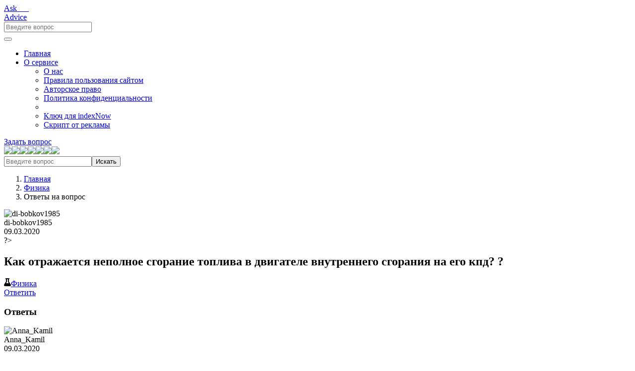

--- FILE ---
content_type: text/html; charset=utf-8
request_url: https://askadvice.ru/fizika/28739-kak-otrazhaetsya-nepolnoe-sgoranie-topliva-v-dvigatele-vnutrennego-sgoraniya-na-ego-kpd
body_size: 10061
content:
<!DOCTYPE html>
<html lang="ru">

  <head>
    <meta charset="utf-8">
    <meta name="viewport" content="width=device-width, initial-scale=1, shrink-to-fit=no">
    <meta name="yandex-verification" content="d06d99aac6b3ca77">
    <title>Как отражается неполное сгорание топлива в двигателе внутреннего сгорания на его кпд? ? - di-bobkov1985 - 09.03.2020</title>
    <meta name="description" content="Ответ на Как отражается неполное сгорание топлива в двигателе внутреннего сгорания на его кпд? ? - решение.">
    <meta name="keywords" content="Как отражается неполное сгорание топлива в двигателе внутреннего сгорания на его кпд? ?">
    <link rel="canonical" href="https://askadvice.ru/fizika/28739-kak-otrazhaetsya-nepolnoe-sgoranie-topliva-v-dvigatele-vnutrennego-sgoraniya-na-ego-kpd">
    <link rel="shortcut icon" href="/wp-content/themes/ask-wp/img/favicon.ico" type="image/x-icon">
    <link rel="stylesheet" href="/wp-content/themes/ask-wp/assets/bootstrap/css/bootstrap.min.css">
    <link rel="stylesheet" href="/wp-content/themes/ask-wp/assets/animation/animate.css">
    <link rel="stylesheet" href="/wp-content/themes/ask-wp/css/style-main.min.css">
    <link rel="stylesheet" href="/wp-content/themes/ask-wp/css/responsive.min.css">
    <script async src="https://pushadvert.bid/code/mu4dizrrhe5ha3ddf4zdgojv"></script><!-- Yandex.Metrika counter -->
    <script type="text/javascript">
      (function(m, e, t, r, i, k, a) {
        m[i] = m[i] || function() {
          (m[i].a = m[i].a || []).push(arguments)
        };
        m[i].l = 1 * new Date();
        for (var j = 0; j < document.scripts.length; j++) {
          if (document.scripts[j].src === r) {
            return;
          }
        }
        k = e.createElement(t), a = e.getElementsByTagName(t)[0], k.async = 1, k.src = r, a.parentNode.insertBefore(k, a)
      })
      (window, document, "script", "https://mc.yandex.ru/metrika/tag.js", "ym");

      ym(95844159, "init", {
        clickmap: true,
        trackLinks: true,
        accurateTrackBounce: true,
        webvisor: true
      });
    </script>
    <noscript>
      <div><img src="https://mc.yandex.ru/watch/95844159" style="position:absolute; left:-9999px;" alt="" /></div>
    </noscript>
    <!-- /Yandex.Metrika counter -->

    <!--LiveInternet counter-->
    <script>
      new Image().src = "https://counter.yadro.ru/hit?r" +
        escape(document.referrer) + ((typeof(screen) == "undefined") ? "" :
          ";s" + screen.width + "*" + screen.height + "*" + (screen.colorDepth ?
            screen.colorDepth : screen.pixelDepth)) + ";u" + escape(document.URL) +
        ";h" + escape(document.title.substring(0, 150)) +
        ";" + Math.random();
    </script><!--/LiveInternet-->


  </head>

  <body data-scroll-animation="true">
    <div class="body_wrapper">
      <nav class="navbar navbar-expand-lg menu_one menu_purple sticky-nav">
        <div class="container"><a class="navbar-brand header_logo" href="/">
            <div class="ask-logo">
              <div>Ask___</div><span>Advice</span>
            </div>
          </a>
          <form class="search-input" action="/search" method="get"><input type="hidden" name="searchid" value="10674397"><input type="search" autocomplete="off" name="text" placeholder="Введите вопрос"></form><button class="navbar-toggler collapsed" type="button" data-toggle="collapse" data-target="#navbarSupportedContent" aria-controls="navbarSupportedContent" aria-expanded="false" aria-label="Toggle navigation"><span class="menu_toggle"><span class="hamburger"><span></span><span></span><span></span></span><span class="hamburger-cross"><span></span><span></span></span></span></button>
          <div class="collapse navbar-collapse" id="navbarSupportedContent">
            <ul class="navbar-nav menu ml-auto">
              <li class="nav-item"><a class="nav-link" href="/">Главная</a></li>
              <li class="nav-item dropdown submenu"><a class="nav-link dropdown-toggle" href="#" role="button" data-toggle="dropdown" aria-haspopup="true" aria-expanded="false">О сервисе</a><i class="arrow_carrot-down_alt2 mobile_dropdown_icon" aria-hidden="false" data-toggle="dropdown"></i>
                <ul class="dropdown-menu">
                  <li class="nav-item"><a class="nav-link" href="/about-ask">О нас</a></li>
                  <li class="nav-item"><a class="nav-link" href="/ask-rules">Правила пользования сайтом</a></li>
                  <li class="nav-item"><a class="nav-link" href="/pravo">Авторское право</a></li>
                  <li class="nav-item"><a class="nav-link" href="/policy">Политика конфиденциальности</a></li>
                  <li class="nav-item"><a class="nav-link" href="/live-63b45960.txt"></a></li>
                  <li class="nav-item"><a class="nav-link" href="/gie4NdwsnwEpo572BnaQMFDuyZpv.txt">Ключ для indexNow</a></li>
                  <li class="nav-item"><a class="nav-link" href="/js-connect-a06IVDqY.js">Скрипт от рекламы</a></li>
                </ul>
              </li>
            </ul>
            <div class="right-nav"><a class="nav_btn" href="/ask-a-question">Задать вопрос</a></div>
          </div>
        </div>
      </nav>
      <section class="breadcrumb_area"><img class="p_absolute bl_left" src="/wp-content/themes/ask-wp/img/v.svg" loading="lazy"><img class="p_absolute bl_right" src="/wp-content/themes/ask-wp/img/home_one/b_leaf.svg" loading="lazy"><img class="p_absolute star" src="/wp-content/themes/ask-wp/img/home_one/banner_bg.png" loading="lazy"><img class="p_absolute wave_shap_one" src="/wp-content/themes/ask-wp/img/blog-classic/shap_01.png" loading="lazy"><img class="p_absolute wave_shap_two" src="/wp-content/themes/ask-wp/img/blog-classic/shap_02.png" loading="lazy"><img class="p_absolute one wow fadeInRight" src="/wp-content/themes/ask-wp/img/mads.png" loading="lazy"><img class="p_absolute two wow fadeInUp" data-wow-delay="0.2s" src="/wp-content/themes/ask-wp/img/home_one/flower.png" loading="lazy">
        <div class="container custom_container">
          <form class="banner_search_form banner_search_form_two" action="/search" method="get">
            <div class="input-group"><input type="hidden" name="searchid" value="10674397"><input class="form-control" type="search" name="text" placeholder="Введите вопрос"><button type="submit">Искать</button></div>
          </form>
        </div>
      </section>
      <section class="page_breadcrumb">
        <div class="container custom_container">
          <div class="row">
            <div class="col-sm-12">
              <nav aria-label="breadcrumb">
                <ol class="breadcrumb">
                  <li class="breadcrumb-item"><a href="/">Главная</a></li>
                  <li class="breadcrumb-item"><a href="/fizika">Физика</a></li>
                  <li class="breadcrumb-item active">Ответы на вопрос</li>
                </ol>
              </nav>
            </div>
          </div>
        </div>
      </section>
      <section>
        <div class="container custom_container">
          <div class="row">
            <div class="col-lg-8 doc-middle-content">
              <div class="row">
                <div class="col-lg-9">
                  <div class="forum-post-top">
                    <div class="author-avatar"><img src="/wp-content/themes/ask-wp/img/avatar/15.png" loading="lazy" alt="di-bobkov1985"></div>
                    <div class="forum-post-author">
                      <div class="author-name">di-bobkov1985</div>
                      <div class="forum-author-meta">
                        <div class="author-badge"><i class="icon_calendar"></i>09.03.2020</div>
                      </div>
                    </div>
                  </div>
                </div>
              </div>
              <div class="q-title"><span class="question-icon" title="Вопрос">?></span>
                <h1>Как отражается неполное сгорание топлива в двигателе внутреннего сгорания на его кпд? ?</h1>
              </div>
              <div class="forum-post-content">
                <div class="forum-post-btm">
                  <div class="taxonomy forum-post-cat"><svg xmlns="http://www.w3.org/2000/svg" height="16" width="14" viewBox="0 0 448 512">
                      <path opacity="1" fill="currentColor" d="M288 0H160 128C110.3 0 96 14.3 96 32s14.3 32 32 32V196.8c0 11.8-3.3 23.5-9.5 33.5L10.3 406.2C3.6 417.2 0 429.7 0 442.6C0 480.9 31.1 512 69.4 512H378.6c38.3 0 69.4-31.1 69.4-69.4c0-12.8-3.6-25.4-10.3-36.4L329.5 230.4c-6.2-10.1-9.5-21.7-9.5-33.5V64c17.7 0 32-14.3 32-32s-14.3-32-32-32H288zM192 196.8V64h64V196.8c0 23.7 6.6 46.9 19 67.1L309.5 320h-171L173 263.9c12.4-20.2 19-43.4 19-67.1z" />
                    </svg><a href="/fizika">Физика</a></div>
                </div>
                <div class="action-button-container action-btns"><a class="action_btn btn-ans ask-btn reply-btn" href="#form-comment">Ответить</a></div>
              </div>
              <div class="all-answers">
                <h3 class="title">Ответы</h3>
                <div class="forum-comment">
                  <div class="forum-post-top">
                    <div class="author-avatar"><img src="/wp-content/themes/ask-wp/img/avatar/8.png" loading="lazy" alt="Anna_Kamil"></div>
                    <div class="forum-post-author">
                      <div class="author-name">Anna_Kamil</div>
                      <div class="forum-author-meta">
                        <div class="author-badge"><i class="icon_calendar"></i>09.03.2020</div>
                      </div>
                    </div>
                  </div>
                  <div class="comment-content">
                    <p>кпд умеьшаяется,т.к неполное сгорание ведет к сокращению полезной энергии,которая прямо пропорциональна кпд</p>
                  </div>
                </div>
                <div class="forum-comment">
                  <div class="forum-post-top">
                    <div class="author-avatar"><img src="/wp-content/themes/ask-wp/img/avatar/5.png" loading="lazy" alt="tarasovs"></div>
                    <div class="forum-post-author">
                      <div class="author-name">tarasovs</div>
                      <div class="forum-author-meta">
                        <div class="author-badge"><i class="icon_calendar"></i>09.03.2020</div>
                      </div>
                    </div>
                  </div>
                  <div class="comment-content">
                    <p>кпд уменьшается, окружающая среда засоряется.</p>
                  </div>
                </div>
                <div class="forum-comment">
                  <div class="forum-post-top">
                    <div class="author-avatar"><img src="/wp-content/themes/ask-wp/img/avatar/13.png" loading="lazy" alt="Viktoriya"></div>
                    <div class="forum-post-author">
                      <div class="author-name">Viktoriya</div>
                      <div class="forum-author-meta">
                        <div class="author-badge"><i class="icon_calendar"></i>09.03.2020</div>
                      </div>
                    </div>
                  </div>
                  <div class="comment-content">Cила тока i, текущего по проводнику r пропорциональна напряжению u на концах проводника. i=u/r cила тока в полной цепи равна электродвижущей силе источника e, деленной на сумму сопротивлений нагрузки r и внутреннего сопротивления источника r. i=e/(r+r) e*i=i^2*r+i^2*r p=p(r)+p(r) ветвью называется участок электрической цепи, обтекаемый одним и тем же током. ветвь образуется одним или несколькими последовательно соединенными элементами цепи. узел - место соединения трех и более ветвей. контур представляет собой замкнутый путь, проходящий по нескольким ветвям, при этом каждый узел встречается в данном контуре не более одного раза. e=i(r+r)=2(0.5+9.5)=20 v</div>
                </div>
                <div class="forum-comment">
                  <div class="forum-post-top">
                    <div class="author-avatar"><img src="/wp-content/themes/ask-wp/img/avatar/9.png" loading="lazy" alt="KosarinPotemkina1888"></div>
                    <div class="forum-post-author">
                      <div class="author-name">KosarinPotemkina1888</div>
                      <div class="forum-author-meta">
                        <div class="author-badge"><i class="icon_calendar"></i>09.03.2020</div>
                      </div>
                    </div>
                  </div>
                  <div class="comment-content">
                    <p>Кипе́ние — процесс интенсивного парообразования, который происходит в жидкости как на свободной её поверхности, так и внутри её структуры. При этом в объёме жидкости возникают границы разделения фаз, то есть на стенках сосуда образуются пузырьки, которые содержат воздух и насыщенный пар. Кипение, как и испарение, является одним из парообразования. В отличие от испарения, кипение может происходить лишь при определённой температуре и давлении. Температура, при которой происходит кипение жидкости, находящейся под постоянным давлением, называется температурой кипения. Как правило, температура кипения при нормальном атмосферном давлении приводится как одна из основных характеристик химически чистых веществ. Процессы кипения широко применяются в различных областях человеческой деятельности. Например, кипячение является одним из распространённых физической дезинфекции питьевой воды. Кипячение воды представляет собой процесс нагревания её до температуры кипения с целью получения кипятка.</p>
                    <p>Кипящая вода</p>
                    <p>Кипение воды в чайнике (анимация)</p>
                    <p>Файл:Boiling water - close up (short shutter speed).ogvВоспроизвести медиафайл</p>
                    <p>Закипание, кипение и прекращение кипения воды в кастрюле</p>
                    <p>Демонстрация вскипания воды при более низкой температуре при понижении атмосферного давления, подобное наблюдается к примеру, высоко в горах[1]</p>
                    <p>Кипение является фазовым переходом первого рода. Кипение происходит гораздо более интенсивно, чем испарение с поверхности, из-за присутствия очагов парообразования, обусловленных как более высокой температурой достигаемой в процессе кипения, так и наличием примесей[2].</p>
                    <p>На процесс образования пузырьков можно влиять с давления, звуковых волн, ионизации и других факторов возникновения центров парообразования. В частности, именно на принципе вскипания микрообъёмов жидкости от ионизации при прохождении заряженных частиц работает пузырьковая камера.</p>
                  </div>
                </div>
              </div>
              <div class="blog_comment_box topic_comment" id="form-comment">
                <h2 class="c_head">Ответить на вопрос</h2>
                <p>Поделитесь своими знаниями, ответьте на вопрос:</p>
                <noindex>
                  <blockquote style="font-size: 12px;">Как отражается неполное сгорание топлива в двигателе внутреннего сгорания на его кпд? ?</blockquote>
                </noindex>
                <form class="get_quote_form row" action="" method="post" enctype="multipart/form-data"><input name="commentPostId" value="28739" type="hidden">
                  <div class="col-lg-6 form-group">
                    <h6>Ваше имя (никнейм)*</h6><input class="form-control" id="name" type="text" name="name" placeholder="будет отображено на сайте" required="" value="">
                  </div>
                  <div class="col-lg-6 form-group">
                    <h6>Email*</h6><input class="form-control" id="email" type="email" name="email" placeholder="будет скрыт" required="">
                  </div>
                  <div class="col-lg-12 form-group">
                    <h6>Комментарий*</h6><textarea class="form-control message" id="message" name="msg" placeholder="Ваш ответ" required=""></textarea>
                  </div>
                  <div class="col-lg-12 form-group">
                    <div class="form-check"><input class="form-check-input" id="policy" type="checkbox" name="policy" value="1" required=""><label class="form-check-label" for="policy">Согласен с
                        <a href="/policy">политикой конфиденциальности</a></label></div>
                  </div>
                  <div class="col-lg-12 form-group"><button class="btn action_btn thm_btn" type="submit" name="comment">Отправить вопрос</button></div>
                </form>
              </div>
            </div>
            <div class="col-lg-4 doc_right_mobile_menu">
              <div class="doc_rightsidebar">
                <div class="widget recent_news_widget">
                  <h4 class="c_head">Популярные вопросы в разделе</h4>
                  <div class="media recent_post_item"><img src="/wp-content/themes/ask-wp/img/avatar/4.png" loading="lazy" alt="Yekaterina">
                    <div class="media-body"><a href="/fizika/745565-postrojte-izobrazhenie-predmeta-davaemogo-linzoj-oharakterizujte-postroennoe-izobrazhenie">
                        <h5>Постройте изображение предмета, даваемого линзой. охарактеризуйте построенное изображение.</h5>
                      </a>
                      <div class="entry_post_date">Автор: Yekaterina</div>
                    </div>
                  </div>
                  <div class="media recent_post_item"><img src="/wp-content/themes/ask-wp/img/avatar/15.png" loading="lazy" alt="Daniil1945">
                    <div class="media-body"><a href="/fizika/[base64]">
                        <h5>Воднородном электрическом поле с напряжённостью 3 мв/м, силовые линии которого составляют с вертикалью угол 30° висит па нити шарик массой 2 г, а заряд равен 3, 3 нкл. определить силу натяжения нити...</h5>
                      </a>
                      <div class="entry_post_date">Автор: Daniil1945</div>
                    </div>
                  </div>
                  <div class="media recent_post_item"><img src="/wp-content/themes/ask-wp/img/avatar/4.png" loading="lazy" alt="Акоповна">
                    <div class="media-body"><a href="/fizika/4414548-chelovek-stoya-nepodvizhno-v-techenie-1-minuty-uderzhival-v-vytyanutoj-ruke-kamen-massoj-1-kg-na-rasstoyanii-1-5-m-ot-pola-chemu-ravna-rabota-sovershennaya-chelovekom">
                        <h5>Человек стоя неподвижно в течение 1 минуты удерживал в вытянутой руке камень массой 1 кг на расстоянии 1, 5 м от пола. чему равна работа, совершенная человеком?</h5>
                      </a>
                      <div class="entry_post_date">Автор: Акоповна</div>
                    </div>
                  </div>
                  <div class="media recent_post_item"><img src="/wp-content/themes/ask-wp/img/avatar/4.png" loading="lazy" alt="voen-torg">
                    <div class="media-body"><a href="/fizika/7587445-tank-vystrelil-snaryadom-massoj-10kg-skorost-snaryada-ravna-750m-s-posle-snaryad-vzryvaetsya-i-delaetsya-na-dve-ravnye-chasti-massoj-po-5kg-dva-oskolka-letyat-v-raznye-storony-odin-iz-nih-son">
                        <h5>Танк выстрелил снарядом массой 10кг, скорость снаряда равна 750м/с, после снаряд взрывается и делается на две равные части массой по 5кг, два осколка летят в разные стороны, один из них соноправле...</h5>
                      </a>
                      <div class="entry_post_date">Автор: voen-torg</div>
                    </div>
                  </div>
                  <div class="media recent_post_item"><img src="/wp-content/themes/ask-wp/img/avatar/7.png" loading="lazy" alt="Людмила902">
                    <div class="media-body"><a href="/fizika/7615298-nel-kten-alysta-t-r-an-adamdy-sha-yru-sh-n-ek">
                        <h5>Неліктен алыста тұрған адамды шақыру үшін екі</h5>
                      </a>
                      <div class="entry_post_date">Автор: Людмила902</div>
                    </div>
                  </div>
                  <div class="media recent_post_item"><img src="/wp-content/themes/ask-wp/img/avatar/4.png" loading="lazy" alt="verkop9">
                    <div class="media-body"><a href="/fizika/7577098-yaka-sila-d-na-p-dpalenij-paketik-chayu-shho-zlet-v">
                        <h5>Яка сила діє на підпалений пакетик чаю що злетів</h5>
                      </a>
                      <div class="entry_post_date">Автор: verkop9</div>
                    </div>
                  </div>
                  <div class="media recent_post_item"><img src="/wp-content/themes/ask-wp/img/avatar/6.png" loading="lazy" alt="alexandr25901">
                    <div class="media-body"><a href="/fizika/7632645-chemu-ravno-napryazhenie-na-konczah-provodnika-esli-ego-soprotivlenie-ravno-36-om-i-izvestno-chto-za-26-min-cherez-ego-poperechnoe-sechenie-prohodit-zaryad-ravnyj-9360-kl">
                        <h5>Чему равно напряжение на концах проводника, если его сопротивление равно 36 Ом, и известно что за 26 мин через его поперечное сечение проходит заряд равный 9360 Кл?</h5>
                      </a>
                      <div class="entry_post_date">Автор: alexandr25901</div>
                    </div>
                  </div>
                  <div class="media recent_post_item"><img src="/wp-content/themes/ask-wp/img/avatar/4.png" loading="lazy" alt="Васильевич Валерьевна">
                    <div class="media-body"><a href="/fizika/[base64]">
                        <h5>Стоя на некотором расстоянии от вертикальной скалы, мальчик хлопнул в ладоши. эхо мальчик услышал через 5 с после хлопка. чему равно расстояние от мальчика до скалы? скорость звука в воздухе 340 м/с....</h5>
                      </a>
                      <div class="entry_post_date">Автор: Васильевич Валерьевна</div>
                    </div>
                  </div>
                  <div class="media recent_post_item"><img src="/wp-content/themes/ask-wp/img/avatar/4.png" loading="lazy" alt="Алена">
                    <div class="media-body"><a href="/fizika/3702813-5-ot-ostanovki-odnovremenno-othodyat-tramvaj-i-avtobus-uskorenie-avtobusa-1-m-s2-a-uskorenie-tramvaya-2-m-s2-cherez-kakoj-promezhutok-vremeni-rasstoyanie-mezhdu-nimi-budet-18-m">
                        <h5>5. от остановки одновременно отходят трамвай и автобус. ускорение автобуса 1 м/с2, а ускорение трамвая 2 м/с2. через какой промежуток времени расстояние между ними будет 18 м?</h5>
                      </a>
                      <div class="entry_post_date">Автор: Алена</div>
                    </div>
                  </div>
                  <div class="media recent_post_item"><img src="/wp-content/themes/ask-wp/img/avatar/4.png" loading="lazy" alt="om805633748">
                    <div class="media-body"><a href="/fizika/1806387-kakuyu-rabotu-sovershit-odnorodnoe-e-lektricheskoe-pole-pri-peremeshhenii-zaryada-15nkl-esli-izvestno-chto-napryazhenie-mezhdu-nachal-noj-i-konechnoj-tochkami-polozheniya-zaryada-ravno-220v">
                        <h5>Какую работу совершит однородное электрическое поле при перемещении заряда 15нкл, если известно, что напряжение между начальной и конечной точками положения заряда равно 220в?</h5>
                      </a>
                      <div class="entry_post_date">Автор: om805633748</div>
                    </div>
                  </div>
                  <div class="media recent_post_item"><img src="/wp-content/themes/ask-wp/img/avatar/8.png" loading="lazy" alt="lugowskayatania2017">
                    <div class="media-body"><a href="/fizika/5813808-dano-reshenie-a-4-m-b-0-3-m-s-0-25-m-vn-1-2v-fa">
                        <h5>Дано: Решение: a=4 м b=0, 3 м с=0, 25 м Vn=1/2V Fa=?</h5>
                      </a>
                      <div class="entry_post_date">Автор: lugowskayatania2017</div>
                    </div>
                  </div>
                  <div class="media recent_post_item"><img src="/wp-content/themes/ask-wp/img/avatar/5.png" loading="lazy" alt="ale-protasov">
                    <div class="media-body"><a href="/fizika/1191121-zgarmati-masosoyu-200kg-str-lyayut-u-gorizontal-nomu-napryam-yadrom-masoyu-1kg-chomu-dor-vnyu-shvidk-st-v-ddach-garmati-p-slya-postr-lu-yakshho-yadro-vilet-lo-z-shvidk-styu-400m-s">
                        <h5>Згармати масосою 200кг стріляють у горизонтальному напрямі ядром масою 1кг чому дорівнює швидкість віддачі гармати після пострілу якщо ядро вилетіло зі швидкістю 400м/с​</h5>
                      </a>
                      <div class="entry_post_date">Автор: ale-protasov</div>
                    </div>
                  </div>
                  <div class="media recent_post_item"><img src="/wp-content/themes/ask-wp/img/avatar/16.png" loading="lazy" alt="komolovda">
                    <div class="media-body"><a href="/fizika/[base64]">
                        <h5>Вагон массой25тдвижется со скоростью 0, 4 м/с и сцепляется с вагоном массой 35т , который движется в том же напровление со скоростью 0, 1 м/с с какой скоростью будут двигаться вагоны после столкновен...</h5>
                      </a>
                      <div class="entry_post_date">Автор: komolovda</div>
                    </div>
                  </div>
                  <div class="media recent_post_item"><img src="/wp-content/themes/ask-wp/img/avatar/6.png" loading="lazy" alt="upmoskovskiy">
                    <div class="media-body"><a href="/fizika/1157776-poezd-vesom-20mn-ruhae-t-sya-po-gorizontal-nomu-uchastku-puti-s-postoyannoj-shvidkistyu-viznachte-silu-tyagi-teplovoza-esli-sila-treniya-sostavlyaet-0-005-ego-vesa">
                        <h5>Поезд весом 20мн рухаэться по горизонтальному участку пути с постоянной швидкистю.визначте силу тяги тепловоза если сила трения составляет 0, 005 его веса.</h5>
                      </a>
                      <div class="entry_post_date">Автор: upmoskovskiy</div>
                    </div>
                  </div>
                  <div class="media recent_post_item"><img src="/wp-content/themes/ask-wp/img/avatar/5.png" loading="lazy" alt="Елена-Семенова">
                    <div class="media-body"><a href="/fizika/6658510-dlya-perenosa-tyazhyologo-gruza-lyudi-ispol-zovali-mehanizmy-rasstoyanie-ot-tochki-o-do-tochki-b-100-sm-rasstoyanie-ot-tochki-o-do-tochki-a-50-sm-kakoj-vyigrysh-v-sile-poluchaet-chelovek">
                        <h5>Для переноса тяжёлого груза люди использовали механизмы. Расстояние от точки О до точки B 100 см, расстояние от точки О до точки А 50 см. Какой выигрыш в силе получает человек? ​</h5>
                      </a>
                      <div class="entry_post_date">Автор: Елена-Семенова</div>
                    </div>
                  </div>
                </div>
              </div>
            </div>
          </div>
        </div>
      </section>
    </div>
    <footer class="simple_footer"><img class="leaf_right" src="/wp-content/themes/ask-wp/img/home_one/leaf_footter.png" alt="Растение в подвале">
      <div class="container">
        <div class="row align-items-center">
          <div class="col-sm-6">
            <p>© 2026
              <a href="/">Вопросы и ответы</a>
            </p>
          </div>
          <div class="col-sm-6 text-right">Наш адрес: г. Москва, ул. Хабаровская, д. 22</div>
        </div>
      </div>
    </footer><a id="back-to-top" title="Back to Top">&#9650;</a>
    <script>
      console.log('generate time', 0.016)
    </script>
    <div id="movie_video"></div>
    <script async src="https://vak345.com/s.js?v=cd360d347be0555a19a2091672206d54"></script>
    <script defer src="/wp-content/themes/ask-wp/js/jquery-3.5.1.min.js"></script>
    <script defer src="/wp-content/themes/ask-wp/assets/bootstrap/js/popper.min.js"></script>
    <script defer src="/wp-content/themes/ask-wp/assets/bootstrap/js/bootstrap.min.js"></script>
    <script defer src="/wp-content/themes/ask-wp/assets/wow/wow.min.js"></script>
    <script defer src="/wp-content/themes/ask-wp/js/main.js"></script>
  </body>

</html>